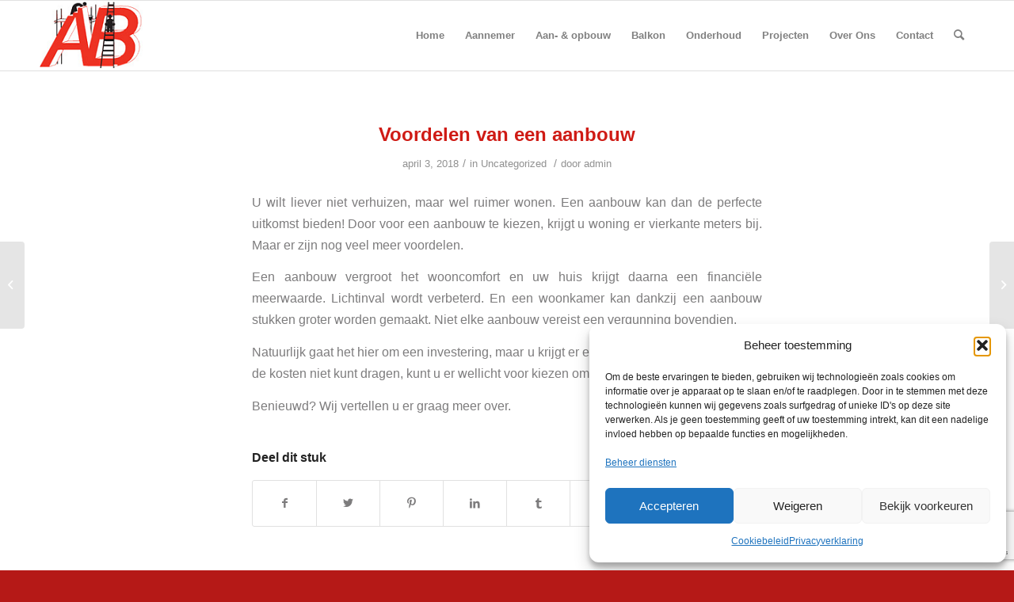

--- FILE ---
content_type: text/html; charset=utf-8
request_url: https://www.google.com/recaptcha/api2/anchor?ar=1&k=6Lfkms8UAAAAAL1LuUGZfpL6Dww_J-3z4YQieuz9&co=aHR0cHM6Ly93d3cudmFuYnJ1Z2dlbmJvdXdiZWRyaWpmLm5sOjQ0Mw..&hl=en&v=PoyoqOPhxBO7pBk68S4YbpHZ&size=invisible&anchor-ms=20000&execute-ms=30000&cb=se2tl3bnafzz
body_size: 48787
content:
<!DOCTYPE HTML><html dir="ltr" lang="en"><head><meta http-equiv="Content-Type" content="text/html; charset=UTF-8">
<meta http-equiv="X-UA-Compatible" content="IE=edge">
<title>reCAPTCHA</title>
<style type="text/css">
/* cyrillic-ext */
@font-face {
  font-family: 'Roboto';
  font-style: normal;
  font-weight: 400;
  font-stretch: 100%;
  src: url(//fonts.gstatic.com/s/roboto/v48/KFO7CnqEu92Fr1ME7kSn66aGLdTylUAMa3GUBHMdazTgWw.woff2) format('woff2');
  unicode-range: U+0460-052F, U+1C80-1C8A, U+20B4, U+2DE0-2DFF, U+A640-A69F, U+FE2E-FE2F;
}
/* cyrillic */
@font-face {
  font-family: 'Roboto';
  font-style: normal;
  font-weight: 400;
  font-stretch: 100%;
  src: url(//fonts.gstatic.com/s/roboto/v48/KFO7CnqEu92Fr1ME7kSn66aGLdTylUAMa3iUBHMdazTgWw.woff2) format('woff2');
  unicode-range: U+0301, U+0400-045F, U+0490-0491, U+04B0-04B1, U+2116;
}
/* greek-ext */
@font-face {
  font-family: 'Roboto';
  font-style: normal;
  font-weight: 400;
  font-stretch: 100%;
  src: url(//fonts.gstatic.com/s/roboto/v48/KFO7CnqEu92Fr1ME7kSn66aGLdTylUAMa3CUBHMdazTgWw.woff2) format('woff2');
  unicode-range: U+1F00-1FFF;
}
/* greek */
@font-face {
  font-family: 'Roboto';
  font-style: normal;
  font-weight: 400;
  font-stretch: 100%;
  src: url(//fonts.gstatic.com/s/roboto/v48/KFO7CnqEu92Fr1ME7kSn66aGLdTylUAMa3-UBHMdazTgWw.woff2) format('woff2');
  unicode-range: U+0370-0377, U+037A-037F, U+0384-038A, U+038C, U+038E-03A1, U+03A3-03FF;
}
/* math */
@font-face {
  font-family: 'Roboto';
  font-style: normal;
  font-weight: 400;
  font-stretch: 100%;
  src: url(//fonts.gstatic.com/s/roboto/v48/KFO7CnqEu92Fr1ME7kSn66aGLdTylUAMawCUBHMdazTgWw.woff2) format('woff2');
  unicode-range: U+0302-0303, U+0305, U+0307-0308, U+0310, U+0312, U+0315, U+031A, U+0326-0327, U+032C, U+032F-0330, U+0332-0333, U+0338, U+033A, U+0346, U+034D, U+0391-03A1, U+03A3-03A9, U+03B1-03C9, U+03D1, U+03D5-03D6, U+03F0-03F1, U+03F4-03F5, U+2016-2017, U+2034-2038, U+203C, U+2040, U+2043, U+2047, U+2050, U+2057, U+205F, U+2070-2071, U+2074-208E, U+2090-209C, U+20D0-20DC, U+20E1, U+20E5-20EF, U+2100-2112, U+2114-2115, U+2117-2121, U+2123-214F, U+2190, U+2192, U+2194-21AE, U+21B0-21E5, U+21F1-21F2, U+21F4-2211, U+2213-2214, U+2216-22FF, U+2308-230B, U+2310, U+2319, U+231C-2321, U+2336-237A, U+237C, U+2395, U+239B-23B7, U+23D0, U+23DC-23E1, U+2474-2475, U+25AF, U+25B3, U+25B7, U+25BD, U+25C1, U+25CA, U+25CC, U+25FB, U+266D-266F, U+27C0-27FF, U+2900-2AFF, U+2B0E-2B11, U+2B30-2B4C, U+2BFE, U+3030, U+FF5B, U+FF5D, U+1D400-1D7FF, U+1EE00-1EEFF;
}
/* symbols */
@font-face {
  font-family: 'Roboto';
  font-style: normal;
  font-weight: 400;
  font-stretch: 100%;
  src: url(//fonts.gstatic.com/s/roboto/v48/KFO7CnqEu92Fr1ME7kSn66aGLdTylUAMaxKUBHMdazTgWw.woff2) format('woff2');
  unicode-range: U+0001-000C, U+000E-001F, U+007F-009F, U+20DD-20E0, U+20E2-20E4, U+2150-218F, U+2190, U+2192, U+2194-2199, U+21AF, U+21E6-21F0, U+21F3, U+2218-2219, U+2299, U+22C4-22C6, U+2300-243F, U+2440-244A, U+2460-24FF, U+25A0-27BF, U+2800-28FF, U+2921-2922, U+2981, U+29BF, U+29EB, U+2B00-2BFF, U+4DC0-4DFF, U+FFF9-FFFB, U+10140-1018E, U+10190-1019C, U+101A0, U+101D0-101FD, U+102E0-102FB, U+10E60-10E7E, U+1D2C0-1D2D3, U+1D2E0-1D37F, U+1F000-1F0FF, U+1F100-1F1AD, U+1F1E6-1F1FF, U+1F30D-1F30F, U+1F315, U+1F31C, U+1F31E, U+1F320-1F32C, U+1F336, U+1F378, U+1F37D, U+1F382, U+1F393-1F39F, U+1F3A7-1F3A8, U+1F3AC-1F3AF, U+1F3C2, U+1F3C4-1F3C6, U+1F3CA-1F3CE, U+1F3D4-1F3E0, U+1F3ED, U+1F3F1-1F3F3, U+1F3F5-1F3F7, U+1F408, U+1F415, U+1F41F, U+1F426, U+1F43F, U+1F441-1F442, U+1F444, U+1F446-1F449, U+1F44C-1F44E, U+1F453, U+1F46A, U+1F47D, U+1F4A3, U+1F4B0, U+1F4B3, U+1F4B9, U+1F4BB, U+1F4BF, U+1F4C8-1F4CB, U+1F4D6, U+1F4DA, U+1F4DF, U+1F4E3-1F4E6, U+1F4EA-1F4ED, U+1F4F7, U+1F4F9-1F4FB, U+1F4FD-1F4FE, U+1F503, U+1F507-1F50B, U+1F50D, U+1F512-1F513, U+1F53E-1F54A, U+1F54F-1F5FA, U+1F610, U+1F650-1F67F, U+1F687, U+1F68D, U+1F691, U+1F694, U+1F698, U+1F6AD, U+1F6B2, U+1F6B9-1F6BA, U+1F6BC, U+1F6C6-1F6CF, U+1F6D3-1F6D7, U+1F6E0-1F6EA, U+1F6F0-1F6F3, U+1F6F7-1F6FC, U+1F700-1F7FF, U+1F800-1F80B, U+1F810-1F847, U+1F850-1F859, U+1F860-1F887, U+1F890-1F8AD, U+1F8B0-1F8BB, U+1F8C0-1F8C1, U+1F900-1F90B, U+1F93B, U+1F946, U+1F984, U+1F996, U+1F9E9, U+1FA00-1FA6F, U+1FA70-1FA7C, U+1FA80-1FA89, U+1FA8F-1FAC6, U+1FACE-1FADC, U+1FADF-1FAE9, U+1FAF0-1FAF8, U+1FB00-1FBFF;
}
/* vietnamese */
@font-face {
  font-family: 'Roboto';
  font-style: normal;
  font-weight: 400;
  font-stretch: 100%;
  src: url(//fonts.gstatic.com/s/roboto/v48/KFO7CnqEu92Fr1ME7kSn66aGLdTylUAMa3OUBHMdazTgWw.woff2) format('woff2');
  unicode-range: U+0102-0103, U+0110-0111, U+0128-0129, U+0168-0169, U+01A0-01A1, U+01AF-01B0, U+0300-0301, U+0303-0304, U+0308-0309, U+0323, U+0329, U+1EA0-1EF9, U+20AB;
}
/* latin-ext */
@font-face {
  font-family: 'Roboto';
  font-style: normal;
  font-weight: 400;
  font-stretch: 100%;
  src: url(//fonts.gstatic.com/s/roboto/v48/KFO7CnqEu92Fr1ME7kSn66aGLdTylUAMa3KUBHMdazTgWw.woff2) format('woff2');
  unicode-range: U+0100-02BA, U+02BD-02C5, U+02C7-02CC, U+02CE-02D7, U+02DD-02FF, U+0304, U+0308, U+0329, U+1D00-1DBF, U+1E00-1E9F, U+1EF2-1EFF, U+2020, U+20A0-20AB, U+20AD-20C0, U+2113, U+2C60-2C7F, U+A720-A7FF;
}
/* latin */
@font-face {
  font-family: 'Roboto';
  font-style: normal;
  font-weight: 400;
  font-stretch: 100%;
  src: url(//fonts.gstatic.com/s/roboto/v48/KFO7CnqEu92Fr1ME7kSn66aGLdTylUAMa3yUBHMdazQ.woff2) format('woff2');
  unicode-range: U+0000-00FF, U+0131, U+0152-0153, U+02BB-02BC, U+02C6, U+02DA, U+02DC, U+0304, U+0308, U+0329, U+2000-206F, U+20AC, U+2122, U+2191, U+2193, U+2212, U+2215, U+FEFF, U+FFFD;
}
/* cyrillic-ext */
@font-face {
  font-family: 'Roboto';
  font-style: normal;
  font-weight: 500;
  font-stretch: 100%;
  src: url(//fonts.gstatic.com/s/roboto/v48/KFO7CnqEu92Fr1ME7kSn66aGLdTylUAMa3GUBHMdazTgWw.woff2) format('woff2');
  unicode-range: U+0460-052F, U+1C80-1C8A, U+20B4, U+2DE0-2DFF, U+A640-A69F, U+FE2E-FE2F;
}
/* cyrillic */
@font-face {
  font-family: 'Roboto';
  font-style: normal;
  font-weight: 500;
  font-stretch: 100%;
  src: url(//fonts.gstatic.com/s/roboto/v48/KFO7CnqEu92Fr1ME7kSn66aGLdTylUAMa3iUBHMdazTgWw.woff2) format('woff2');
  unicode-range: U+0301, U+0400-045F, U+0490-0491, U+04B0-04B1, U+2116;
}
/* greek-ext */
@font-face {
  font-family: 'Roboto';
  font-style: normal;
  font-weight: 500;
  font-stretch: 100%;
  src: url(//fonts.gstatic.com/s/roboto/v48/KFO7CnqEu92Fr1ME7kSn66aGLdTylUAMa3CUBHMdazTgWw.woff2) format('woff2');
  unicode-range: U+1F00-1FFF;
}
/* greek */
@font-face {
  font-family: 'Roboto';
  font-style: normal;
  font-weight: 500;
  font-stretch: 100%;
  src: url(//fonts.gstatic.com/s/roboto/v48/KFO7CnqEu92Fr1ME7kSn66aGLdTylUAMa3-UBHMdazTgWw.woff2) format('woff2');
  unicode-range: U+0370-0377, U+037A-037F, U+0384-038A, U+038C, U+038E-03A1, U+03A3-03FF;
}
/* math */
@font-face {
  font-family: 'Roboto';
  font-style: normal;
  font-weight: 500;
  font-stretch: 100%;
  src: url(//fonts.gstatic.com/s/roboto/v48/KFO7CnqEu92Fr1ME7kSn66aGLdTylUAMawCUBHMdazTgWw.woff2) format('woff2');
  unicode-range: U+0302-0303, U+0305, U+0307-0308, U+0310, U+0312, U+0315, U+031A, U+0326-0327, U+032C, U+032F-0330, U+0332-0333, U+0338, U+033A, U+0346, U+034D, U+0391-03A1, U+03A3-03A9, U+03B1-03C9, U+03D1, U+03D5-03D6, U+03F0-03F1, U+03F4-03F5, U+2016-2017, U+2034-2038, U+203C, U+2040, U+2043, U+2047, U+2050, U+2057, U+205F, U+2070-2071, U+2074-208E, U+2090-209C, U+20D0-20DC, U+20E1, U+20E5-20EF, U+2100-2112, U+2114-2115, U+2117-2121, U+2123-214F, U+2190, U+2192, U+2194-21AE, U+21B0-21E5, U+21F1-21F2, U+21F4-2211, U+2213-2214, U+2216-22FF, U+2308-230B, U+2310, U+2319, U+231C-2321, U+2336-237A, U+237C, U+2395, U+239B-23B7, U+23D0, U+23DC-23E1, U+2474-2475, U+25AF, U+25B3, U+25B7, U+25BD, U+25C1, U+25CA, U+25CC, U+25FB, U+266D-266F, U+27C0-27FF, U+2900-2AFF, U+2B0E-2B11, U+2B30-2B4C, U+2BFE, U+3030, U+FF5B, U+FF5D, U+1D400-1D7FF, U+1EE00-1EEFF;
}
/* symbols */
@font-face {
  font-family: 'Roboto';
  font-style: normal;
  font-weight: 500;
  font-stretch: 100%;
  src: url(//fonts.gstatic.com/s/roboto/v48/KFO7CnqEu92Fr1ME7kSn66aGLdTylUAMaxKUBHMdazTgWw.woff2) format('woff2');
  unicode-range: U+0001-000C, U+000E-001F, U+007F-009F, U+20DD-20E0, U+20E2-20E4, U+2150-218F, U+2190, U+2192, U+2194-2199, U+21AF, U+21E6-21F0, U+21F3, U+2218-2219, U+2299, U+22C4-22C6, U+2300-243F, U+2440-244A, U+2460-24FF, U+25A0-27BF, U+2800-28FF, U+2921-2922, U+2981, U+29BF, U+29EB, U+2B00-2BFF, U+4DC0-4DFF, U+FFF9-FFFB, U+10140-1018E, U+10190-1019C, U+101A0, U+101D0-101FD, U+102E0-102FB, U+10E60-10E7E, U+1D2C0-1D2D3, U+1D2E0-1D37F, U+1F000-1F0FF, U+1F100-1F1AD, U+1F1E6-1F1FF, U+1F30D-1F30F, U+1F315, U+1F31C, U+1F31E, U+1F320-1F32C, U+1F336, U+1F378, U+1F37D, U+1F382, U+1F393-1F39F, U+1F3A7-1F3A8, U+1F3AC-1F3AF, U+1F3C2, U+1F3C4-1F3C6, U+1F3CA-1F3CE, U+1F3D4-1F3E0, U+1F3ED, U+1F3F1-1F3F3, U+1F3F5-1F3F7, U+1F408, U+1F415, U+1F41F, U+1F426, U+1F43F, U+1F441-1F442, U+1F444, U+1F446-1F449, U+1F44C-1F44E, U+1F453, U+1F46A, U+1F47D, U+1F4A3, U+1F4B0, U+1F4B3, U+1F4B9, U+1F4BB, U+1F4BF, U+1F4C8-1F4CB, U+1F4D6, U+1F4DA, U+1F4DF, U+1F4E3-1F4E6, U+1F4EA-1F4ED, U+1F4F7, U+1F4F9-1F4FB, U+1F4FD-1F4FE, U+1F503, U+1F507-1F50B, U+1F50D, U+1F512-1F513, U+1F53E-1F54A, U+1F54F-1F5FA, U+1F610, U+1F650-1F67F, U+1F687, U+1F68D, U+1F691, U+1F694, U+1F698, U+1F6AD, U+1F6B2, U+1F6B9-1F6BA, U+1F6BC, U+1F6C6-1F6CF, U+1F6D3-1F6D7, U+1F6E0-1F6EA, U+1F6F0-1F6F3, U+1F6F7-1F6FC, U+1F700-1F7FF, U+1F800-1F80B, U+1F810-1F847, U+1F850-1F859, U+1F860-1F887, U+1F890-1F8AD, U+1F8B0-1F8BB, U+1F8C0-1F8C1, U+1F900-1F90B, U+1F93B, U+1F946, U+1F984, U+1F996, U+1F9E9, U+1FA00-1FA6F, U+1FA70-1FA7C, U+1FA80-1FA89, U+1FA8F-1FAC6, U+1FACE-1FADC, U+1FADF-1FAE9, U+1FAF0-1FAF8, U+1FB00-1FBFF;
}
/* vietnamese */
@font-face {
  font-family: 'Roboto';
  font-style: normal;
  font-weight: 500;
  font-stretch: 100%;
  src: url(//fonts.gstatic.com/s/roboto/v48/KFO7CnqEu92Fr1ME7kSn66aGLdTylUAMa3OUBHMdazTgWw.woff2) format('woff2');
  unicode-range: U+0102-0103, U+0110-0111, U+0128-0129, U+0168-0169, U+01A0-01A1, U+01AF-01B0, U+0300-0301, U+0303-0304, U+0308-0309, U+0323, U+0329, U+1EA0-1EF9, U+20AB;
}
/* latin-ext */
@font-face {
  font-family: 'Roboto';
  font-style: normal;
  font-weight: 500;
  font-stretch: 100%;
  src: url(//fonts.gstatic.com/s/roboto/v48/KFO7CnqEu92Fr1ME7kSn66aGLdTylUAMa3KUBHMdazTgWw.woff2) format('woff2');
  unicode-range: U+0100-02BA, U+02BD-02C5, U+02C7-02CC, U+02CE-02D7, U+02DD-02FF, U+0304, U+0308, U+0329, U+1D00-1DBF, U+1E00-1E9F, U+1EF2-1EFF, U+2020, U+20A0-20AB, U+20AD-20C0, U+2113, U+2C60-2C7F, U+A720-A7FF;
}
/* latin */
@font-face {
  font-family: 'Roboto';
  font-style: normal;
  font-weight: 500;
  font-stretch: 100%;
  src: url(//fonts.gstatic.com/s/roboto/v48/KFO7CnqEu92Fr1ME7kSn66aGLdTylUAMa3yUBHMdazQ.woff2) format('woff2');
  unicode-range: U+0000-00FF, U+0131, U+0152-0153, U+02BB-02BC, U+02C6, U+02DA, U+02DC, U+0304, U+0308, U+0329, U+2000-206F, U+20AC, U+2122, U+2191, U+2193, U+2212, U+2215, U+FEFF, U+FFFD;
}
/* cyrillic-ext */
@font-face {
  font-family: 'Roboto';
  font-style: normal;
  font-weight: 900;
  font-stretch: 100%;
  src: url(//fonts.gstatic.com/s/roboto/v48/KFO7CnqEu92Fr1ME7kSn66aGLdTylUAMa3GUBHMdazTgWw.woff2) format('woff2');
  unicode-range: U+0460-052F, U+1C80-1C8A, U+20B4, U+2DE0-2DFF, U+A640-A69F, U+FE2E-FE2F;
}
/* cyrillic */
@font-face {
  font-family: 'Roboto';
  font-style: normal;
  font-weight: 900;
  font-stretch: 100%;
  src: url(//fonts.gstatic.com/s/roboto/v48/KFO7CnqEu92Fr1ME7kSn66aGLdTylUAMa3iUBHMdazTgWw.woff2) format('woff2');
  unicode-range: U+0301, U+0400-045F, U+0490-0491, U+04B0-04B1, U+2116;
}
/* greek-ext */
@font-face {
  font-family: 'Roboto';
  font-style: normal;
  font-weight: 900;
  font-stretch: 100%;
  src: url(//fonts.gstatic.com/s/roboto/v48/KFO7CnqEu92Fr1ME7kSn66aGLdTylUAMa3CUBHMdazTgWw.woff2) format('woff2');
  unicode-range: U+1F00-1FFF;
}
/* greek */
@font-face {
  font-family: 'Roboto';
  font-style: normal;
  font-weight: 900;
  font-stretch: 100%;
  src: url(//fonts.gstatic.com/s/roboto/v48/KFO7CnqEu92Fr1ME7kSn66aGLdTylUAMa3-UBHMdazTgWw.woff2) format('woff2');
  unicode-range: U+0370-0377, U+037A-037F, U+0384-038A, U+038C, U+038E-03A1, U+03A3-03FF;
}
/* math */
@font-face {
  font-family: 'Roboto';
  font-style: normal;
  font-weight: 900;
  font-stretch: 100%;
  src: url(//fonts.gstatic.com/s/roboto/v48/KFO7CnqEu92Fr1ME7kSn66aGLdTylUAMawCUBHMdazTgWw.woff2) format('woff2');
  unicode-range: U+0302-0303, U+0305, U+0307-0308, U+0310, U+0312, U+0315, U+031A, U+0326-0327, U+032C, U+032F-0330, U+0332-0333, U+0338, U+033A, U+0346, U+034D, U+0391-03A1, U+03A3-03A9, U+03B1-03C9, U+03D1, U+03D5-03D6, U+03F0-03F1, U+03F4-03F5, U+2016-2017, U+2034-2038, U+203C, U+2040, U+2043, U+2047, U+2050, U+2057, U+205F, U+2070-2071, U+2074-208E, U+2090-209C, U+20D0-20DC, U+20E1, U+20E5-20EF, U+2100-2112, U+2114-2115, U+2117-2121, U+2123-214F, U+2190, U+2192, U+2194-21AE, U+21B0-21E5, U+21F1-21F2, U+21F4-2211, U+2213-2214, U+2216-22FF, U+2308-230B, U+2310, U+2319, U+231C-2321, U+2336-237A, U+237C, U+2395, U+239B-23B7, U+23D0, U+23DC-23E1, U+2474-2475, U+25AF, U+25B3, U+25B7, U+25BD, U+25C1, U+25CA, U+25CC, U+25FB, U+266D-266F, U+27C0-27FF, U+2900-2AFF, U+2B0E-2B11, U+2B30-2B4C, U+2BFE, U+3030, U+FF5B, U+FF5D, U+1D400-1D7FF, U+1EE00-1EEFF;
}
/* symbols */
@font-face {
  font-family: 'Roboto';
  font-style: normal;
  font-weight: 900;
  font-stretch: 100%;
  src: url(//fonts.gstatic.com/s/roboto/v48/KFO7CnqEu92Fr1ME7kSn66aGLdTylUAMaxKUBHMdazTgWw.woff2) format('woff2');
  unicode-range: U+0001-000C, U+000E-001F, U+007F-009F, U+20DD-20E0, U+20E2-20E4, U+2150-218F, U+2190, U+2192, U+2194-2199, U+21AF, U+21E6-21F0, U+21F3, U+2218-2219, U+2299, U+22C4-22C6, U+2300-243F, U+2440-244A, U+2460-24FF, U+25A0-27BF, U+2800-28FF, U+2921-2922, U+2981, U+29BF, U+29EB, U+2B00-2BFF, U+4DC0-4DFF, U+FFF9-FFFB, U+10140-1018E, U+10190-1019C, U+101A0, U+101D0-101FD, U+102E0-102FB, U+10E60-10E7E, U+1D2C0-1D2D3, U+1D2E0-1D37F, U+1F000-1F0FF, U+1F100-1F1AD, U+1F1E6-1F1FF, U+1F30D-1F30F, U+1F315, U+1F31C, U+1F31E, U+1F320-1F32C, U+1F336, U+1F378, U+1F37D, U+1F382, U+1F393-1F39F, U+1F3A7-1F3A8, U+1F3AC-1F3AF, U+1F3C2, U+1F3C4-1F3C6, U+1F3CA-1F3CE, U+1F3D4-1F3E0, U+1F3ED, U+1F3F1-1F3F3, U+1F3F5-1F3F7, U+1F408, U+1F415, U+1F41F, U+1F426, U+1F43F, U+1F441-1F442, U+1F444, U+1F446-1F449, U+1F44C-1F44E, U+1F453, U+1F46A, U+1F47D, U+1F4A3, U+1F4B0, U+1F4B3, U+1F4B9, U+1F4BB, U+1F4BF, U+1F4C8-1F4CB, U+1F4D6, U+1F4DA, U+1F4DF, U+1F4E3-1F4E6, U+1F4EA-1F4ED, U+1F4F7, U+1F4F9-1F4FB, U+1F4FD-1F4FE, U+1F503, U+1F507-1F50B, U+1F50D, U+1F512-1F513, U+1F53E-1F54A, U+1F54F-1F5FA, U+1F610, U+1F650-1F67F, U+1F687, U+1F68D, U+1F691, U+1F694, U+1F698, U+1F6AD, U+1F6B2, U+1F6B9-1F6BA, U+1F6BC, U+1F6C6-1F6CF, U+1F6D3-1F6D7, U+1F6E0-1F6EA, U+1F6F0-1F6F3, U+1F6F7-1F6FC, U+1F700-1F7FF, U+1F800-1F80B, U+1F810-1F847, U+1F850-1F859, U+1F860-1F887, U+1F890-1F8AD, U+1F8B0-1F8BB, U+1F8C0-1F8C1, U+1F900-1F90B, U+1F93B, U+1F946, U+1F984, U+1F996, U+1F9E9, U+1FA00-1FA6F, U+1FA70-1FA7C, U+1FA80-1FA89, U+1FA8F-1FAC6, U+1FACE-1FADC, U+1FADF-1FAE9, U+1FAF0-1FAF8, U+1FB00-1FBFF;
}
/* vietnamese */
@font-face {
  font-family: 'Roboto';
  font-style: normal;
  font-weight: 900;
  font-stretch: 100%;
  src: url(//fonts.gstatic.com/s/roboto/v48/KFO7CnqEu92Fr1ME7kSn66aGLdTylUAMa3OUBHMdazTgWw.woff2) format('woff2');
  unicode-range: U+0102-0103, U+0110-0111, U+0128-0129, U+0168-0169, U+01A0-01A1, U+01AF-01B0, U+0300-0301, U+0303-0304, U+0308-0309, U+0323, U+0329, U+1EA0-1EF9, U+20AB;
}
/* latin-ext */
@font-face {
  font-family: 'Roboto';
  font-style: normal;
  font-weight: 900;
  font-stretch: 100%;
  src: url(//fonts.gstatic.com/s/roboto/v48/KFO7CnqEu92Fr1ME7kSn66aGLdTylUAMa3KUBHMdazTgWw.woff2) format('woff2');
  unicode-range: U+0100-02BA, U+02BD-02C5, U+02C7-02CC, U+02CE-02D7, U+02DD-02FF, U+0304, U+0308, U+0329, U+1D00-1DBF, U+1E00-1E9F, U+1EF2-1EFF, U+2020, U+20A0-20AB, U+20AD-20C0, U+2113, U+2C60-2C7F, U+A720-A7FF;
}
/* latin */
@font-face {
  font-family: 'Roboto';
  font-style: normal;
  font-weight: 900;
  font-stretch: 100%;
  src: url(//fonts.gstatic.com/s/roboto/v48/KFO7CnqEu92Fr1ME7kSn66aGLdTylUAMa3yUBHMdazQ.woff2) format('woff2');
  unicode-range: U+0000-00FF, U+0131, U+0152-0153, U+02BB-02BC, U+02C6, U+02DA, U+02DC, U+0304, U+0308, U+0329, U+2000-206F, U+20AC, U+2122, U+2191, U+2193, U+2212, U+2215, U+FEFF, U+FFFD;
}

</style>
<link rel="stylesheet" type="text/css" href="https://www.gstatic.com/recaptcha/releases/PoyoqOPhxBO7pBk68S4YbpHZ/styles__ltr.css">
<script nonce="G3uU8498y4nhcs-QfrAV1Q" type="text/javascript">window['__recaptcha_api'] = 'https://www.google.com/recaptcha/api2/';</script>
<script type="text/javascript" src="https://www.gstatic.com/recaptcha/releases/PoyoqOPhxBO7pBk68S4YbpHZ/recaptcha__en.js" nonce="G3uU8498y4nhcs-QfrAV1Q">
      
    </script></head>
<body><div id="rc-anchor-alert" class="rc-anchor-alert"></div>
<input type="hidden" id="recaptcha-token" value="[base64]">
<script type="text/javascript" nonce="G3uU8498y4nhcs-QfrAV1Q">
      recaptcha.anchor.Main.init("[\x22ainput\x22,[\x22bgdata\x22,\x22\x22,\[base64]/[base64]/[base64]/[base64]/[base64]/UltsKytdPUU6KEU8MjA0OD9SW2wrK109RT4+NnwxOTI6KChFJjY0NTEyKT09NTUyOTYmJk0rMTxjLmxlbmd0aCYmKGMuY2hhckNvZGVBdChNKzEpJjY0NTEyKT09NTYzMjA/[base64]/[base64]/[base64]/[base64]/[base64]/[base64]/[base64]\x22,\[base64]\\u003d\\u003d\x22,\x22wobDisKvw6QAw7vCm8KRWsOnScOjAsOCDzwdwogHw7VdB8OBwosGZhvDjMKDBMKOaTTClcO8wpzDhBrCrcK4w4A5woo0wr44w4bCswkBPsKpSn1iDsKNw4ZqERUFwoPCixnCiSVBw5vDsFfDvVjCuFNVw7cBwrzDs11/Nm7DmG3CgcK5w4txw6NlP8K0w5TDl17Dr8ONwo9jw4fDk8Orw43CpD7DvsKOw78ERcOWfDPCo8Oyw61nYlhZw5gLR8Ohwp7CqEfDkcOMw5PCrhbCpMO0VWjDsWDChC/CqxpILsKJacKASsKUXMK5w7J0QsKLZVFuwrdSI8KOw73DigkMOWFheX0sw5TDsMKCw4YueMOMFA8afhxgcsKJI0tSDRVdBTl7wpQ+fMONw7cgwpTCtcONwqxBdT5FHMKkw5h1wq/DpcO2TcOzecOlw5/CqMKNP1ggwrPCp8KCFMKKd8KqwpbCiMOaw4pQY2swVsOiRRt8L0Qjw53CmsKreGxDVnN4G8K9wpx+w5N8w5Y/wow/[base64]/CmMO/RcKbw5AjwoREwrLCvMKBLntJISdZwoPDhMKIw7wcwobCtFjCgBEXAlrCisKWdADDt8KuLFzDu8K/QUvDkRPDjsOWBS7ClxnDpMKawpdufMO0LE9pw4FdwovCjcKLw6Z2Cz02w6HDrsKMM8OVwprDrcOmw7t3wo0VLRR7CB/[base64]/DnSMLwrfDmsO7w7BBwpDDs8KQw7wFSMOMwrrDqCEXXMKGLMOrJDkPw7J/byHDlcKBYsKPw7M2e8KTVV7DtVDCpcKzwo/CgcKwwoZPPMKib8KPwpDDusKkw5l+w5PDqgbCtcKswq0sUitwPA4HwrfCq8KZZcOPWsKxNT/CkzzCpsKxw6YVwps4NcOsWzZhw7nChMKMQmhKSBnClcKbHkPDh0BqY8OgEsKmfxstwqLDpcOfwrnDlyccVMOOw5/CnsKcw4Emw4xkw5BxwqHDg8OzYMO8NMOPwqdPwqsaOMKcFkAvw5DCnxMzw47CgBomwpvCkXjCj1E/w57CjcOXwq9/AyPDgsOYwq85P8OzSsKlwp4TN8OEOH4VQEXDkcKlDMO1EsOPGTVCX8O7OMKxeUkiITXDgsO3w7JYbMO/XVlLGkdOw6LCkMOzT3/DswHDjQPDpzrChMKtwoEcPMOUwoLCpgzCscOEYSnDhXY0XD59UcKuUMOmCgLDrwJww44oFQHDtMK3w7LCo8OHehAaw73DjBJ6ex/CkMKMwq7ChcOvw6jDvcKmw7zDssOQwp11Q0vDrMKhanExW8OUw7g2w5XDr8OJw5DDjmDDscKPwqHClsKQwpUuSsKlF3zDjcKvSMKHa8Ogw57DhwhFw5Jcwrc7VsKAURrDnMKFw5TCsUvDk8OlwqbDj8ObZygHw7bCt8KuwrDDvU9/w4RbLcKrw5wGCsOtwqRJwqZHW3ZxfF3DmD4Gd2pkw71MwprDlMKMwo3DsyVBwqV/[base64]/CgMOuMlrDj8KcDFrCoT5mwqbCtGsYwpLDnildCgrDncOcSHUCdQEmwpDDjGJQDyASwrFSKsO/wpMSScKDwqYBw4wIecKYwqnDv2BGwqnDrmPDncONU2nDusKbScOGXsKWwrfDmcKMI1sKw53Dog11AcK5wq8IaCDDlhADw7JiPGRpw6nCgmlDwozDscOYTcKFwrvCmTbDgUQ/w4LDpD5oVRZ3BVPDpGd9BcO4fgDCh8O6wqgLaTN0wps/[base64]/[base64]/KjEqJ2/CiMKcwo4ZcsOxQsOww69pcsKiw5pkwpPCq8Ogw6LDoMKWwpbCn1PDjiTCo3jDm8KlYMKXZMKxfMOrwrjCgMOrMkDDtUttwrkMwqo3w4zCnsKhwp9/wpXClVUYLUl4wpIZw7TDnj3Cu09jwrPCngVSJQHDmH1Aw7fChGvDisK2WjpnQMKmw7/Cq8Olw6UWMMKDw6PCkjTCujzDklAiwqR2aUd4w6FowqANwoAuF8K7QxTDpcOkcjLDoGzDpwTDn8K2YCY3wr3CtMOxTTbDvcOaW8K1wp4casOTwqc5G0wiYlIJwqnCpMK2dsO4w7nCjsO6XcKYwrFodsOdJnTCj1nDtUPCjMKYwr7CvCojw5ZlNcKfbMO5LMODQ8O0XT/CnMOkwpRmcU3Dgz5Kw4vCohJ4w59bbl90w5B3woZjwq/Dg8OfasKiT20Sw5okS8O5wrrChMK8cGLDpD5Nw7wkwpzDtMONOS/DlMOcU0vDncKJwr3CrcOAw5/CsMKAcMOBJkXDosKuIcKgw4oaeQDDm8OAwqsnPMKdw5fDmgQjW8OlZsKQwpTCrcKzPyrCsMK6MMKPw4PDuzrCljjDocOwHl09wqHDr8KMVQE2wpxOw6sDSMO0wo1JL8K/wrzDoyjDmgUzAsOYw7LCrThBw6bCoTo6w7xLw6g0w7YIAGfDuRHCsUXDt8OJSMKzO8Oiw5zCs8KNwoc6woXDjcKiFsObw6xOw4B0YSYVGjYRwrPCoMObLinDvMKEV8KJTcKgXm7CtcOBwofDrWIYdCfDqMK6UsOIwoEEGS3DjWZkwofDtRTDtH/[base64]/DvsKCw4YEw4cnw4kqw7sxwrDCmGRyw5rCmcOAVWsMw50twok7w70vw75eDsKgwpbDoj94AsOSEMOrw7PCkMKlKTbDvkjCi8OnRcKHJ0TDp8O6wq7Dl8KDSHzDlxwnwpwcwpDCqFN9woMXTg/Dj8KjL8Oywp/CrxA0wqI/ByHCkTXCoistBMOSFRnDjAHDgnDDl8KBIsO7amjDhsKXNzw7KcOUU2rDt8KNZsOrMMOrw7RXMgXDhcKCAMOHPMOfwqrDq8KuwpLDrWHCt0wdGsOPX3/DtMKAwpYIwoLCicK8wqXCtSgmw4cSwobCuV3DmQttHDNKRsKNw43DvcOTWsKtWsKtF8OLaDEDVDRzKcKLwolTRCjDk8KowojCqFsWwrTCn3Fkd8KAfRHCisK8w6HDs8K/ZFpyTMKrLHrDqgVxw6nCvcKBBcOww4vDsyfDoBXDr0XDuSzCl8OEw5HDlcKgw6ItwoDDr2XDk8K8PCJZw7sMwq3DncOywq/CrcOGwoUiwrPCr8K9JBfDoDzCjFtTTMOWA8ObRntgEVXDpQA9wqRuwqTDumA0wqMJw7ZfAg3DkMKvw5vDvcOUQcOEOsOVbH3DjE/Cvm/CgcKJblTCrsKaNxMlwoTCm0TCnsKwwpHDrBnCiSgjwp8DQsO+bAokwpgVYDzCvMKlwrxQwokuIR/[base64]/[base64]/CgEd4WjzDtXLDhcKoecKMelseMg5uL8K6wo0Ew6bCoXcOwpROwppjb0JFw7tzPh3Cmj/Dgx57w6pdw7LCncO4JsKTIxUBwqvCgMOWJS5Rwoohw7x8WBDDkcOTwoYPScOVw5rDhT5UasOOwrrDphZVwphhVsOJWiTDkVDCp8OowoV/w7HCg8K0woXCvMK8dFDDvsK7wp4sHMKdw6bDsnoXwr0XCB45wotjw7fDgsOueS8hwpdPw7fDh8OFQcKOw49ewpcjGsKTwoUAwp/[base64]/DtsK0SD7DvhAQHMOUwqHCr0fDjcOgwopgwqJENBsfK2dyw4/CvMKRwpRvH37DvTHDusO2w6bDgQbCq8OFAXjCksKuFcObFsKSwozChFfCt8Kxw4zCmT7DqcOpw73Dt8Ofw45tw7QEVMOzDgXCvMKVw5rCqUHCu8Ojw6HDgXo+NsOgwq/[base64]/DiWJWE8OJJT1XQmbDsRDDmBrCn8K3CcKmbRM0V8Oiw4hdTsKQB8OzwrJUMcKMwoXCr8KJwoIjYVIRfTYOwpDDlUgmPcKEYH3Cl8OBS3DDoi/DnsOMw7Agwr3DrcOOwqkkWcKMw6Qhwr7CgmXCtMO1woAPI8OnXxnCgsOlEhxWwo1BGmbDlMKRwqvDsMOww7dffMOiZ3gOw7dVw6lxw77Doz8gO8Ozwo/[base64]/TcKYbsKlwrgYEw9XcMOaWsOxw7XCnWtXFUvDucOHGCdmRMKHU8OwIi5nGMKqwqpLw6liHGfCtXcxwprDqClcXgpCw6fDuMKOwr8tAHDDisO7wqM/fwd5w6cRw61bK8KQTw7ChsOIw4HCuzsvBMOuw7I8woI3IcKLLcO6wphkHkwyMMKTwpjCvnrCnCA5w518w7HCpsKbw65FRFHCnHh8w5cMwoHDssKiPkExwqrCqm4bHTIrw5fDmMKyVMONw4/DpcOhwonDq8K/woZywphhES95bcOewqvDpwENw5vCt8KAc8OFwpnDjsKgwoTCscO9wpvCscK6wr7CnDHDkmHCm8KjwoJfWMOJwoQNEl/DnRQtNgzDnMOjXMKSDsOjw6fDiz9qScKrIELDlMK0UMOcwoVww4dSwpR6bsOcw5YMf8OtSWh6wr93wqDCoTzDhkBsCnnCn27DoghMw44/wq/CkHQ6w7PDn8Oiwo0gEVLDgmfDq8OyA0jDl8OXwogiKcOmwrrDmDoxw51PwrrCq8Ohw4oDw5RpCk7DkBglw45ywpbDn8OZIknDnGo9Gk3CvMOhwrc1w6bCuiTCgsOow6/Cr8KgKUAfwqBdw5kGP8OgfcKewpbCusO/[base64]/[base64]/w64/RHxTdF/CjsKeRWVbwrhkw6E1wpXCvhHCpMODLX3CqwrCiFPCkXU6QwPDrSdWWD8mwpsNwr4SUC/Dv8OGw53DnMOOGjVcw49wOsKDwp45wpdbX8KKwoLChQ4Yw41RwrLDngljw4xTwonDtBjDvW7CnMO9w6TClsK/J8OXworCjnkowrZjwohrwq0QOsO9w75mM2JKVj/Dt2/[base64]/[base64]/[base64]/CikTDvzxOw6bCo8KNw6TCpiAhwp9zahbDqxbDh8KkYcOwwpHDtnbCu8Omwrl8wrgnwro0CgDCinZwIMORw4pfU0/DpcOlwrsnwq4zGsKMdMKiYg5Pwq5rw7xPw6cSw6hcw5BgwrnDscKXIMOJX8OWwrxea8KiccKXwp9TwoXCscO7w7bDoT3DssKORSYObcKSwr/DusObO8O4wqvClAMAw7APw4Vkwq3Dl0nDo8OjRcO2WMK+UMKHJ8OAG8O0w5vConLDpsKxw5/Cv1XCkmzCvhfCugTDo8OCwq9aE8OsGsOCO8KNw652w6JfwrUww4Z1w7oFwoESIFZDE8K8wo8fw7jCh1U3NAIow4PChnIIw4U6wosQwprCmcOow4vCkAhHw4cNKcOyGMKlRMOzf8O/UhjCilFcKQYPwr3CpMOXJMOoPDLClMKiA8OZwrFswrvCt1/CucOLwqfCtyvCiMKcwp7DqH7DkTXCkMO8woHCnMKGFsKJScKOwrxKZ8K3wq0pwrPCt8KafsKSwqPCiHcswofDjTpQw48xwo7DlTR2worCsMOOw7gHa8KvKsKjBSrCuxAIZWB6MsOPUcKFw7MtHUfDowLCs07CqMK4woTCk1kAwqjDlSrCsj/Ch8OiGsOlV8OrwpbDvMO/TsKbwp3Cu8KNFsKyw5JhwoMoUMK7M8KQWcO2wpA5eEfCmcOZw4zDs2R8VEDCgcObZsOQwotVN8K+w77DhMKOwpnCk8KmwoXCthrCj8KnWMKUAcK9QsOVwooqFMOAwoEvw69ow5wrU03DssKIR8OSLzfDm8KQw5bChVE/[base64]/DvmnCg31oOsK4w7xqHcKbDwXCs8KfwpVYB8OYDgPCh8OAwqHDo8OywoLCoAzChEs9aQgRw5TDnsOINsK9RmBcI8Okw4Viw7LCkMOJwrLDhMKIwprDksKtIQTCh0Quw6pvw7TDm8OcQBDCrzpHwrEpw53Cj8Kbw7/Cq2YTwozCoi4lwpFQCGvDj8Kqw4bCssOaFDF0VGlUw7LCg8O7ZFfDvBlKw6/[base64]/[base64]/CqHnDpsO9wpFPwpTDr8OEe3/DjWUNMCjDicOHwrvDrcO6woJESsOOa8KSwqdMHy0UXcOSwpIow5hxTkg2XmkRV8O5wo46cV5RTGbCicK7EsK5woPCiUXDoMKEGzHCvy7Dk2pRTMK1w6pXw5HCvsKUwqBVw7hNw4QjCGoZBX8DKg/CocKje8KRWAgzM8O/[base64]/[base64]/w5QdEMOFwp8iwrHCpBPCvRF7w5bCi8OiwqZ4wpcbI8OiwqQDFlV0TsKvXQnDsxrCmcOJwp1jwrBtwpXClljCkD4odUAzJsOhw5vCm8OMwr5TQxgowo4zewTCg3BCbHM6wpRgw7c9UcKzOsKQcm3Cr8K9NsO4HsK1PUXDmw9xKzkMwrFhwok1NV8+EnUnw4/DqMO8DsOIw7XDrsOUVcKpwqjCtWgBZMK5wpsKwqlqe3/DjGTDl8Kbwp7Dk8KrwrDDuHNiw63DlVpdwrYSZ2NkTsKoZsKEI8K2wo7CqsK2wp/CiMKLHVgDw7JDEcOewqnCpXE+acOaXcO6XMOiwpzCm8Oaw6rDunsPFMKXMcKdal8gwp/[base64]/ecKaLnvDgzLCiMKsworChMK6wq1QwrDDoW3CkADCjcK6w6RjGTJWVAbCrV7CqF7CtsK/wqzCjsOHBMKxM8OlwpsPXMKwwrB7wpZ9w4V8w6VvA8Klwp3Cvy/[base64]/DtsOwwq9Mw5DCuVpBOwvDhFg5L2HDrR4Sw5IqKT3DpsOTwpjCkxBNw7N5w5DDncKYwo/Ch13CrMOuwoYlwrjCncOPTcKzDUohw64xGcK9WMORYiBZbMKUwq/CrgvDpnhQw7xpBcKfw6HDo8OHw71lbMOww5PCj37CkXIyc1sDw6tlPz7CtsKdw7sTED5cJQdZwptRw5UVA8KvNB1wwpAfwrhHdTnDjsO/wrorw7TCkEV4YsOZenFLGsO7w7PDgsOqOsKRJcOeWsKGw50dCnpywpVJLU3CkRzCscKdw4s+wrsWw6E5PXrCr8KtfQwBw4nDgcK6wp11wo/DnMOuwopifwp7w5AQwofCgcKFWMO3w7VvQ8K6w4hhB8Ogwp8VMz3Chl7CoiHChMKyRsO2w7jDiDV5w5Uyw78bwrl5w55Cw7Fdwr03wpLCqiPCgj7CkRHCgEBQwqN+WsOswqprKRpiHjYbw4JjwrVDw7XCrEpOQMKRXsKSZcOyw4zDmEZBMsK2wofChcK7w5bCt8O3w4/DtV1kwoYZPi/ClMKZw4YWEcK8cTFowqQFSMO5wrfCrkcLwr/[base64]/ChzXDu8OswrZJIcObJE8UI8OGfV/DmnMTf8OEK8KEwp5rJcO6wq3CgBUxMHoCw5cww4jDosOxworChcKUYC9xFcKpw5AnwovCiGJpWsKgwpTCucOfLzRGPMO9w5x+wq3CncKOa2LDpF7CpsKcw6xpw67Do8KGXsKxHUXDq8OKOF7CmcOXwp/Cv8KVwql+w6XDhsKPEMKsTsKifHrDhsOwf8Kywos8fwJaw7bDlcOZLDwGEcOAw4ArwprCvMOCcMO/[base64]/Cm8K0EhDCticlfMK/w5vDvQnDojkENkLDkcKLQ17CvnzDlsOECythLkjDkyfCvcK8VxfDsXHDicO+RcOaw502w7XDi8OKwq9Pw7fDqFBiwqDCsjDChjHDkcOvw6sqWSvCscKlw7vCgCzDgcK4F8O/wr8QLsOgMXXCsMKkwrfDt2TDt1VkwpNLEm4bN2sPwr02wrHCsm1SFcKYw5Rae8Ohw43CpsKvw6fDqihDwrYKwrckw7dgaGrDhG8+fMK2wo7DpFXDhhdJH1XCr8OTEcOYw6PDoUzCtV9gw6k/woHCmh3DmALCg8OYPsOiwrY7IwDCtcOHC8KLQsKqQsO6fMKoCMKbw4HCjFxQw6MIflY1w5IMwq8+NgY8OsKUBcOQw77DosKyFHTCuhhJXg7ClQ/[base64]/[base64]/FEonw48/[base64]/[base64]/Ct8KhVzlFNT3DnxhhwqjDoMKAw5h8ZVvDglNmw74qQ8OJwrbCsUM9w7tSdcOCw4sFwrBucQBQwq4xIAIMESLDl8OywoUxw73CqHZcAcKMR8KSwpZbICHDnh0gwqN2A8O5wp8KKl3DtMKCwpQGFS0+wp/Clgs8CW1awpxgY8KPbcO+DHtjZsOoGhjDoVbDvAkULFNQb8OhwqHCmGNnwrt7Ill3wrtTYBzCpAPCpsKTcVNWNcOWPcOYw54nworCs8OzY0RGwp/CmnhLw54mHMKDKzdlUVU/YcKNwpjDqMO5wqrDicOsw7cfw4daSkDCp8KGRVTDjDhnwqY4VsK9wrnDjMK1w4zDocKvw6sowpBcw4fDhsKfdMKHwoTDrg9/[base64]/[base64]/DnyLCkMOtwpPCuMO4bz0dUcOrwrfCs8Oiw5/[base64]/CpELCokNJw4zCjsKbFinCoV8WFk7Cg8KVSsOzwrJBw4vDjMKrKiZ6PsOeNG1MS8OseVfDkAdnw6PCg2c1wp7CvlHCkxwEwpwjw6/DpsOlwqvCtlAFW8Otd8KtRxtHdD3DiDLCoMKNwp/CpztJw6HCkMKXWMKvasO7W8KXw6rCsiTDtsOXw6I1w6tvwpvCkh/CuxsUT8Ogw7XCmcKswpQ/b8OmwrnDqcOxNwjDnxzDtCHDvF4Ob2rDn8OuwqduCDzDqVRzCX4lwqxXw6/CpTRZdcOvw4xrf8KgRCk3w7EAQcKUw4Uqw6lWFkhrYMOXwrtvVEHDmMK8J8OQw4l4BcO/wqc3b2bDo1fCjD/DngTDnk9uw5IqT8O7wrIWw6dyQWvCkcKMCcKwwqfDv2HDjQlSw4HDrz7DhG7CtMObwrLCrykgdnPDqMOLwot+wo13B8KcN0LCkMKawrrCshYMAm/DiMOmw7V1M1/CocOUwpFdw6vDl8OfcWVjZMKzw4hBwp7DpsOSHcKnw5PCl8KWw4h7fH5JwpLClwjCucKZwq3CucKmFsOTwqfCki52w5LCjyMCwr/CvU4vwpcvwqjDtFsWwpsXw43CiMODURnDhxzCnyLDrB9Hw5nDjFfDiCLDh3/Cp8Ktw7vCq3sVUcOHw4zDpg0Yw7XDo0DCin7DvsKuIMOYek/DlMKXw47DqUXDrFkDwo1HwrTDj8KuF8KlesOOKMOYwqoawqxJwqUew7U4w4bCggjDp8O8w7rDgMKbw7bDp8Ohw7t8LAXDpllBwq0YFcO8w69BV8OUTBt0wrQJwpBWw7zDhD/DqAzDm3nDpmZHRD4uaMK8dQjCtcOdwohEP8OtX8OEw7bCqETCosOLT8Oiw5cPwpQePRZEw61NwqU+O8KrOcOgfG5NwrjDkMOuwp/CrMO5B8OTw6vDsMO5HMKxHUzDuSHDihbCvzbCqsOiwrnCl8Oow4fClQIaMzEbdcKyw7bDtlVawpNuVAfDpRjCo8OEwq3ClCbDrgfCksK2w4HCgcKaw5nClng8e8OIFcOrJ23CixzDgHjDoMO+agzCog8Uwqpzw57CgsK/V2Ngwrxjw7LCkEvCmQjDhC/Cu8OAUS7DsE10IFYLw6Fkw4DCs8KzcAhow4M4cAkFZUk0LjrDu8O7woHDnHjDkmZrGRBBwo7DjWXDtgLChsKhOljDt8KwaBrCpMOEBhgtNBtWLnVkBGjDvg5Zwq1ywpILDcK/fsKfwpDCrR1NK8ORV2vCt8KXw5fCosO7woDDvcOfw5XDjSzDmMKLEsKTwoJkw4vDnG3Du3nDh04Fw4Vlc8O1HlbCnMKvw7plDMK5IG7ClSM8w7/DhcOuSMK1woJQCMOKwoFGOsOqwrA/[base64]/ekkOwqV8w5cKw73ClHVGw6vCpcKuwoQiGcOrwrrDgB4nwrhcSGfCrEZcw4VIGUBfHQXCvDp7Oxl4w7dUwrZBw7fClcOuw6/Dq1bDhRFXw5/[base64]/CpFHDgVcKw51WSydAXBZ3w7xqTh9ew67Dohd0J8KFScOiMFxZECPCtsKWwqpJw4LDjEoEwoPCpAYsCcKZasKhaRTClEnDusKrPcK0wrfDv8O+I8K7RMKdHjcFw5VUwpbCiAxPWsOiwoQwwprCgMKOHHPDhMOsw6siCX7CqXxcwrDDn3vDqMOWHMKhecOhesOjBB/DkVA4ScKpcMOLwr/DsFNRHMOLwqdkMhjCscKKwojDrsKtJldNw5nCj0HDqUAkw5Agw4QawobCnRQ/[base64]/ChMOpw5bDk2PDqcOSw6dZf0rCm8Kcw7bDnFjCk8Kiw7DDng/Cj8OqY8OGQjUUG3bDuSPCnMKUWMKAPMK5QEF0TzpSwp4ew6DDt8KrDsOzAcKqw7d/Zw5ewqd6FxXDphZlanbDrBnCjMK+wofDhcOiw4R1BGrDkMKCw4XCtn0FwokSAsKNw5PDtQnCqxFlEcOnw5UmF1ssNsOWLsKqDinDugrChAUYw7/[base64]/wpfDmMKSUcO7wqjDv04Zd1XCvsKLwrnCjMK6JQlQZg0xYsKowq7CtMKLw7/CnnHDryjDhcKCw4DDulZZRsKeesK8QGtMWcORwrknwro3SW7Do8OuEidyDMKYwrjCkzJlw7ZNJFUlSmTCtHjCqMKHwpfDrcOOJD/CkcKiwpfDv8OpKgd7cl7Cj8KTMlHCqB1KwrJaw6FAL1vDk8Osw6ZWM0NmLsKnw7NbLMK8w4B7EUZ4DwLChkMgU8Kxw7ZnwrbCuFHCnsOxwqc4QsKWaVtNDVN/wrzDnMKBBcK4wovDhmRwdSrDnExfwpZ9w5PCgGFbSSttwpnDtDYddEwoAcOiOMOYw5cnwpHDpQbDo1ZMw7DDhz4Bw6DCrjo3KMO8wr5awpXDo8ONw7/CrcKTa8O/w4jDjVwgw59Tw5ZDDsKYFMK7wp8rfsOWwqMhwrI1HsOPw5wEGGzDiMKPwqt5w5R4RsOlOcKNw63DicKFYTcgQSXCkV/ClyjCiMOgUMO/wrDDrMKCPF1cFVXClVkTJydWCsKyw61owpwZQ0AkGMOpw5w+Z8O/wo8rHsOkw5gswq3CjCPCnBp7PcKZwqHCp8KVw4/[base64]/DgsKBecKzwrnCtR7Dq8O+SsKpakPDvCHDp8OyL3DCkQfDs8OKcMOoEn0XTGAZKHHChsKuw78OwqtiYSJlw77Ch8KXw4jDtsOsw7zCjy8rLMOBJifDuwhAw5rCosOCT8OYwqLDqRHDl8KuwodgE8KVwpjDrMOBTSMPd8Kkw4/[base64]/DhcKJWiTCs8Ovw68UJcObLsOWc2rCsh0PwqHDhADDvMKww7PDiMK9KUZ5w4Nqw74qG8KXDMOjw5XCqWVZwqLDtxpjw6XDs2/Ci0glwq8nZMOoS8K0wocHIA7DnjMXKMKTBGrCncKgw7Flwo1kw5wzwoTDgcK1w4HCt2PDt0lPHMO6RFVMRWjCoEVvwo7DmA7CpcOPQhEvw4tiFVlgw7fCtMOEGEvCjW8neMO/CsKmUcK3SsOmw4wrwrvCr3obFDPCg1jDnEbDh0cTUsO/[base64]/O1JEwqIjwp3Do8K8w47DnkBnecKnw4fCqDFwwpTDpcO/VsORTSXCqArDjSnCisKITVzDnMORK8OGw6hUDikqNlLDksOZWRjDrGkAJx0PLXXCv0/CpcO1P8OcJ8KWCnLDvTTCrCrDrE1ZwocuR8OqZ8OVwqjCtRMUU0bCgMKuLCNQw6Z2wrwbw7UiYCcvwq97OlTCphrCtkNOwoHCgMKPwoFcw4LDrMOgbH80TcOCfcO+wqdqXMOjw5gFM1QSw5fCrxARV8OeeMKZNsOGwr8LW8KEw5PCoS8QEzU2dMODBsK/w5sGHFnDlm19McOZwoLClUTDiQIiwo3DkR7Dj8Kfw5LDnU0DViAID8OUwoBOG8OVwrbDncKcwrXDqBsKw7J7XmZQIsKQw4zDqihuIMKQw6HDl3s5HD3CiCARGcOgLcKwYSfDqMOYa8Kww4MQwrnDuRPDi1FoMlgeMHXDgMKtMU/DisKrXcK8KmVgJsKcw6tpS8Kow64Cw5/CoRPDg8KxdH/[base64]/CrnUse8OzWz8uwpHCsj1mwrHDqn7CtXXChcKjwrnCvsKUDMOITcKRO3XDtWnCvMOgw6DDtsK/OQDCu8OXTsK5wp7DizHDscKbU8KLDEZRSwEdJ8OfwrTDsH3CmcOASMOUwpLCn0vCksOzw44iw4YpwqQMKsOLczrDjMKuw7zCvMOow7Ucw68XLxvDtCMVQsOBw4DClmLDjsOgVsOlT8Ktw4tnw4XDvRjDkRJ6d8KvBcOnFlR8PsK/[base64]/YxRPw598eDVqX8KGwqHDv1N8QC1kwqfDoMKidDEKHQU3wrzDpMOew6PCpcOkw7MTwqPDicKawo0NS8OcwoHDr8KbwrDDkE5Ww67CocKqacOJLMKcw5/Dm8OfTMOobm0ARRrDnxEvw6IUwpXDgkrDhAzCtsOTw5zDky3DqcOUUTnDsQlswq8vE8OuG1vDgHbDtmxFM8O1BDTCjCxow6bCpyw4w73CoyrDkVViwoJ8bDQAwpoGwoR3XSLDgHx/d8Ozw7YPwr3Di8KgAcOaTcKpw53DiMOkcHZ0w4zDkMKkw4FDwpDCqGHCr8O9w49iwrgWw5DDsMO3w7s5VhfDtw4dwo8jw6jDqcOQwrUfElRSw5d2w77DhFXCvMOMwqN5wrlkw5wXScKKwrXCqXRawoU+MXASw4PDvnvCqxVsw6A/w5HDm1rCrh7DnMOBw7FfMcOxw6bCrCIqO8Odw7cNw7o2WsKhVMOxw7J/dmAZwpgVw4EnLBwhw6VUwpEIwr0lw6JWE0YAGCcbw6RcDjtAZcKgZmjCmn8IWhxYw5kePsKmXXHCo0bDhHwrclPDsMODwoxeNWbCtGTDlXDDhMOKOcO/C8OAwol/[base64]/BsKuw6XCojBvZMKrw5hlwokLw5Zrw6tLXcKOCcOGNsOzNxkSaxpleyPDvlvDmsK4C8OlwoMJdQ4Re8OFwrjDnB/Dhn5hBsK/w5XCs8OSw4HCt8KvNsOlw7XDgyTCvsOBwoLCuDUWPMOOw5B0wp89wqNHwqgQwrpWwoBzH39kGsKIXMKPw65VbMKGwovDrcKQw7PDpsOkOMKeB0fDvsOHQHRVBcObISLDj8O2SsOtMjxkFsOCD1oLwprDr2Q9VMKAwqMOwqfCg8OUwoTCgMKww5/[base64]/TGPCj8KKSH8IT2VAWTjCu2dnAUfDqsKuK09ueMKfVMKvw53CkknDtsOow4c5w4HChzzCvsKtGUDDkcOHY8K1N33Do2bDnRJnwohMwo9QwpjClGPDosK9WHnCl8OuOFHDhwfDslgDw6rDglw1woUlwrLCmW0Mw4UpVMKqWcK/woTDvGYZwqbCscKYZ8OCwqYuw40GwqnDuRUJIw7CijfCocO3w6DCnGPDsTAYTAYBTcK2w7JkwqXDocOqwoXDgU/[base64]/DrRHChCo6dTTDlcOdZcKow6kEw6VRE8KqwpjDoF3Dgj9wwpMnTMOKAcKqwpnDlg9dwo1rJC/DvcOzwqnChlvCq8O6wr9cw60UE0/CoUUaXnzCuGLCvMKpJcOfd8K4wp/[base64]/Dg8KKPMOGcsK9woAowrHCgD5zwpvCp8KtesK0CAHCq8KvwrdFLg3CksKdGDF1wqgZK8Oww7cmwpLCtSzCoTHCqSfDrcO5OsKwwpvDrynDnsKTwrrDuFR/a8K1J8Klw6fDjEjDucKVbMKaw5nDkMOhIkABwpXCi37DqRPDj3BbccOQWVJ9FsKaw4DClcKNR1/CginCiSHCkcKSwqREwo8cIMOvw6TCq8KMw7otwoY0IcObIBt+wodwKXbDucOXD8OWw5nCvj0RJiXClzjDksKSwoPCtcOzw7LCqwwww4/[base64]/[base64]/Cp8OXHgAYVMKkIBbDnDDDgMORPGzCmyIyP8KxwqLCjcK6csOsw7fCtAFGwrpVwrZPMQPCisOrD8KKwr9PGGNnYQ93f8KhAhVrag3Dh2R/OBpfwqDCkyPDkcKtw5rDncKXw4gHeWjDlcK6w7tOTy3DrcKAfhNHw5MfYm4dLcOkw5XDtsK5w65Pw7MNSCPCm0V9GMKqw5V2XcOxw4JPwqZdRMKwwohwNj9qwqZFbMKmwpd/wrfCrsOcJEPCmsKXTCsOw48Hw45DdDzCtMOVEF3DmgcJHi0xehcnwoxvZGDDtxTDksKSMy9PKMKoMsKAwpVSXwTDpCvCq2AXw4YzUl7DhMOIw57DgjrDksO8U8OLw4EFKAJ7NTfDlBFQwpfDhsOJIxvCo8KlOE52YMO7w53Cs8O/w7nDmUDDssOwD1PCrsKaw64uw73CnhnClsOdBcOLw4giHU4WwpfDhhVJdBnDqzs9ajA7w6Ehw4nDpcOGw40gAyAxER8+wpzDrR/[base64]/Dp8OISiAPwp0cNMOGwrTCt1DDj8KseVfCucKPwq7CscONw4c5w4fCgMO4ZTMXw7jCvjfCnDvCoT4uURlARFgbw7nCusKvwqJNw4/CscKqMHzDicKdGw7CqQ/CmxXDkwIPwr4sw5bDrx99wpvDsBViFw3DvBkWX2vDtR4+w6vCjsOJFMOVwr7CtcKnNMKXI8KWwrhlw6ZOwpPCqSbCgRoXwrPCsgdzwrbCtjPDvsOmIsKhd3loE8OvIzxYwqDCvcOaw7tfbMKEY0HCiRfDgTHCosKxFC1SdsONw7DCjQLCtsO0wq/[base64]/[base64]/[base64]/DmMK3FcOkw6d/d8K5fsOKw7PCq8Olwpg6X8OrwpbDiCnCgMOvw7rDjsKzZhdqOzLCiH/DnwtQPsKoQFDDosOrw5pIaRQCwpjCv8KjeWnCokJEwrbCnx5hKcOvZcOCwpNRwqIHExMcw5TDvQnCgMKoW2waVkYbJHLDt8O8UTjChhbCpRVhX8Kvw4jDmMKbGkZ1wqgawqHCt2osfljCgDYRwp1nwpFhbkMdEMO1wo/[base64]/w7p2bMOmfGdPwrDDrcOoX8O8w78DFFlYNcK5aAzDijVuw6nDs8OgPS3ClR3CtMOTCsKwXsO6HcOswp7DnltmwrRDw6DDrHLDgcO5M8OMw4/DucOlwoxVwoBEw5VgAzPCvcOpZsKuEsKQVyHDkgTDv8KNwovCrFQ3wo4Cw7DDp8O8w7VzwqfCp8Ofa8KBQ8O5OcKeT3fCgAd5wo/[base64]/[base64]/DlsOeew/[base64]\x22],null,[\x22conf\x22,null,\x226Lfkms8UAAAAAL1LuUGZfpL6Dww_J-3z4YQieuz9\x22,0,null,null,null,1,[21,125,63,73,95,87,41,43,42,83,102,105,109,121],[1017145,855],0,null,null,null,null,0,null,0,null,700,1,null,0,\[base64]/76lBhnEnQkZnOKMAhmv8xEZ\x22,0,0,null,null,1,null,0,0,null,null,null,0],\x22https://www.vanbruggenbouwbedrijf.nl:443\x22,null,[3,1,1],null,null,null,1,3600,[\x22https://www.google.com/intl/en/policies/privacy/\x22,\x22https://www.google.com/intl/en/policies/terms/\x22],\x22zJE0roK8YTBWs9+I8m1N9kSaa4wMIBXyEjEsftV+VEc\\u003d\x22,1,0,null,1,1769092507556,0,0,[98,250,20,88,157],null,[111,102],\x22RC-eR5dzvUlIxqpPQ\x22,null,null,null,null,null,\x220dAFcWeA7oJFaIDRC-lKHvAPmIzdIDII9pVkXAcRKuUHIcSu7wpuKXikBTo0Sac0JcRqpcJDolSFvj6VG09OvsDQlQFvz2zBh48Q\x22,1769175307697]");
    </script></body></html>